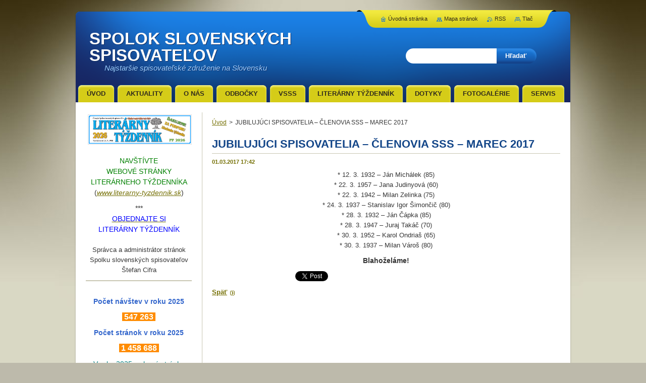

--- FILE ---
content_type: text/html; charset=UTF-8
request_url: https://www.spolok-slovenskych-spisovatelov.sk/news/jubilujuci-spisovatelia-clenovia-sss-marec-2017/
body_size: 6115
content:
<!--[if lte IE 9]><!DOCTYPE HTML PUBLIC "-//W3C//DTD HTML 4.01 Transitional//EN" "https://www.w3.org/TR/html4/loose.dtd"><![endif]-->
<!DOCTYPE html>
<!--[if IE]><html class="ie" lang="sk"><![endif]-->
<!--[if gt IE 9]><!--> 
<html lang="sk">
<!--<![endif]-->
    <head>
        <!--[if lt IE 8]><meta http-equiv="X-UA-Compatible" content="IE=EmulateIE7"><![endif]--><!--[if IE 8]><meta http-equiv="X-UA-Compatible" content="IE=EmulateIE8"><![endif]--><!--[if IE 9]><meta http-equiv="X-UA-Compatible" content="IE=EmulateIE9"><![endif]-->
        <base href="https://www.spolok-slovenskych-spisovatelov.sk/">
  <meta charset="utf-8">
  <meta name="description" content="">
  <meta name="keywords" content="">
  <meta name="generator" content="Webnode">
  <meta name="apple-mobile-web-app-capable" content="yes">
  <meta name="apple-mobile-web-app-status-bar-style" content="black">
  <meta name="format-detection" content="telephone=no">
    <meta name="google-site-verification" content="O1v3ybfs8Yw9qQteDAAFZC4vEWUVsQQDW9RcDB0xfbk">
  <link rel="shortcut icon" href="https://5693de5bcd.clvaw-cdnwnd.com/bf4ad789e6b90adc755b9de601babf6d/200014709-6b4216d350/SSS-Ikona.ico">
<link rel="canonical" href="https://www.spolok-slovenskych-spisovatelov.sk/news/jubilujuci-spisovatelia-clenovia-sss-marec-2017/">
<script type="text/javascript">(function(i,s,o,g,r,a,m){i['GoogleAnalyticsObject']=r;i[r]=i[r]||function(){
			(i[r].q=i[r].q||[]).push(arguments)},i[r].l=1*new Date();a=s.createElement(o),
			m=s.getElementsByTagName(o)[0];a.async=1;a.src=g;m.parentNode.insertBefore(a,m)
			})(window,document,'script','//www.google-analytics.com/analytics.js','ga');ga('create', 'UA-797705-6', 'auto',{"name":"wnd_header"});ga('wnd_header.set', 'dimension1', 'W1');ga('wnd_header.set', 'anonymizeIp', true);ga('wnd_header.send', 'pageview');var pageTrackerAllTrackEvent=function(category,action,opt_label,opt_value){ga('send', 'event', category, action, opt_label, opt_value)};</script>
  <link rel="alternate" type="application/rss+xml" href="https://spolok-slovenskych-spisovatelov.sk/rss/all.xml" title="Všetky články">
<!--[if lte IE 9]><style type="text/css">.cke_skin_webnode iframe {vertical-align: baseline !important;}</style><![endif]-->
        <title>JUBILUJÚCI SPISOVATELIA – ČLENOVIA SSS – MAREC 2017 :: SPOLOK SLOVENSKÝCH SPISOVATEĽOV</title>
        <meta name="robots" content="index, follow">
        <meta name="googlebot" content="index, follow">
        <link href="https://d11bh4d8fhuq47.cloudfront.net/_system/skins/v2/50001337/css/style.css" rel="stylesheet" type="text/css" media="screen,projection,handheld,tv">
        <link href="https://d11bh4d8fhuq47.cloudfront.net/_system/skins/v2/50001337/css/print.css" rel="stylesheet" type="text/css" media="print">
        <!--[if IE 6]>
            <script type="text/javascript" src="https://d11bh4d8fhuq47.cloudfront.net/_system/skins/v2/50001337/js/png.js"></script>
            <script type="text/javascript">
                DD_belatedPNG.fix('#header, #link, #linkContent, #fulltextSearchButton, #fulltextSearchText, #mainWide, .button, .submit, #menuzone a, #menuzone span, .privateAccessForm .submit');
            </script>
        <![endif]-->
    
				<script type="text/javascript">
				/* <![CDATA[ */
					
					if (typeof(RS_CFG) == 'undefined') RS_CFG = new Array();
					RS_CFG['staticServers'] = new Array('https://d11bh4d8fhuq47.cloudfront.net/');
					RS_CFG['skinServers'] = new Array('https://d11bh4d8fhuq47.cloudfront.net/');
					RS_CFG['filesPath'] = 'https://www.spolok-slovenskych-spisovatelov.sk/_files/';
					RS_CFG['filesAWSS3Path'] = 'https://5693de5bcd.clvaw-cdnwnd.com/bf4ad789e6b90adc755b9de601babf6d/';
					RS_CFG['lbClose'] = 'Zavrieť';
					RS_CFG['skin'] = 'default';
					if (!RS_CFG['labels']) RS_CFG['labels'] = new Array();
					RS_CFG['systemName'] = 'Webnode';
						
					RS_CFG['responsiveLayout'] = 0;
					RS_CFG['mobileDevice'] = 0;
					RS_CFG['labels']['copyPasteSource'] = 'Viac tu:';
					
				/* ]]> */
				</script><script type="text/javascript" src="https://d11bh4d8fhuq47.cloudfront.net/_system/client/js/compressed/frontend.package.1-3-108.js?ph=5693de5bcd"></script><style type="text/css"></style></head>
    <body>
    <div id="siteBg">
        <div id="topBg">
            <div id="site">

                <!-- HEADER -->
                <div id="header">
                    <div id="logozone">
                        <div id="logo"><a href="home/" title="Prejsť na úvodnú stránku."><span id="rbcSystemIdentifierLogo">SPOLOK SLOVENSKÝCH SPISOVATEĽOV</span></a></div>                        <p id="moto"><span id="rbcCompanySlogan" class="rbcNoStyleSpan">Najstaršie spisovateľské združenie na Slovensku</span></p>
                    </div>                    
                </div>
                <!-- /HEADER -->

                <div class="cleaner"><!-- / --></div>

                <!-- MAIN -->
                <div id="mainWide">
                    <div id="mainShadow">
                    <div id="mainDis"><!-- / --></div>
                    <div id="mainContent">
                        
                        <div id="contentRow">
                            
                            <!-- NAVIGATOR -->
                            <div id="pageNavigator" class="rbcContentBlock">          <div id="navizone" class="navigator">                           <a class="navFirstPage" href="/home/">Úvod</a>        <span><span> &gt; </span></span>          <span id="navCurrentPage">JUBILUJÚCI SPISOVATELIA – ČLENOVIA SSS – MAREC 2017</span>                 </div>                <div class="cleaner"><!-- / --></div>            </div>                            <!-- /NAVIGATOR -->

                            <div class="cleaner"><!-- / --></div>
                            
                            <!-- CONTENT -->
                            <div id="content">

                                

    
		
        <div class="box">
            <div class="boxBottom"><div class="boxBg">
            <div class="boxTitle"><h1>JUBILUJÚCI SPISOVATELIA – ČLENOVIA SSS – MAREC 2017</h1></div>
            <div class="boxContent">
                <div class="articleDetail"> 
           
                    <ins>01.03.2017 17:42</ins>    
              									
                    <p style="text-align: center;">* 12. 3. 1932 – Ján Michálek (85)<br>
* 22. 3. 1957 – Jana Judinyová (60)<br>
* 22. 3. 1942 – Milan Zelinka (75)<br>
* 24. 3. 1937 – Stanislav Igor Šimončič (80)<br>
* 28. 3. 1932 – Ján Čápka (85)<br>
* 28. 3. 1947 – Juraj Takáč (70)<br>
* 30. 3. 1952 – Karol Ondriaš (65)<br>
* 30. 3. 1937 – Milan Vároš (80)</p>
<p style="text-align: center;"><strong><span style="font-size:14px;">Blahoželáme!</span></strong></p>
      								      		
              					
                    <div class="cleaner"><!-- / --></div>
              
                    
              					
                    <div class="cleaner"><!-- / --></div>
              
                    <div class="rbcBookmarks"><div id="rbcBookmarks200003853"></div></div>
		<script type="text/javascript">
			/* <![CDATA[ */
			Event.observe(window, 'load', function(){
				var bookmarks = '<div style=\"float:left;\"><div style=\"float:left;\"><iframe src=\"//www.facebook.com/plugins/like.php?href=https://www.spolok-slovenskych-spisovatelov.sk/news/jubilujuci-spisovatelia-clenovia-sss-marec-2017/&amp;send=false&amp;layout=button_count&amp;width=165&amp;show_faces=false&amp;action=like&amp;colorscheme=light&amp;font&amp;height=21&amp;appId=397846014145828&amp;locale=sk_SK\" scrolling=\"no\" frameborder=\"0\" style=\"border:none; overflow:hidden; width:165px; height:21px; position:relative; top:1px;\" allowtransparency=\"true\"></iframe></div><div style=\"float:left;\"><a href=\"https://twitter.com/share\" class=\"twitter-share-button\" data-count=\"horizontal\" data-via=\"webnode\" data-lang=\"en\">Tweet</a></div><script type=\"text/javascript\">(function() {var po = document.createElement(\'script\'); po.type = \'text/javascript\'; po.async = true;po.src = \'//platform.twitter.com/widgets.js\';var s = document.getElementsByTagName(\'script\')[0]; s.parentNode.insertBefore(po, s);})();'+'<'+'/scr'+'ipt></div> <div class=\"addthis_toolbox addthis_default_style\" style=\"float:left;\"><a class=\"addthis_counter addthis_pill_style\"></a></div> <script type=\"text/javascript\">(function() {var po = document.createElement(\'script\'); po.type = \'text/javascript\'; po.async = true;po.src = \'https://s7.addthis.com/js/250/addthis_widget.js#pubid=webnode\';var s = document.getElementsByTagName(\'script\')[0]; s.parentNode.insertBefore(po, s);})();'+'<'+'/scr'+'ipt><div style=\"clear:both;\"></div>';
				$('rbcBookmarks200003853').innerHTML = bookmarks;
				bookmarks.evalScripts();
			});
			/* ]]> */
		</script>
		      
                        
                    <div class="cleaner"><!-- / --></div>  			
              
                    <div class="back"><a href="archive/news/">Späť</a></div>
                      
                </div>          
            </div>
            </div></div>
        </div>
      
    	
		
        <div class="cleaner"><!-- / --></div>

    
                                <div class="cleaner"><!-- / --></div>
                                    
                            </div>
                            <!-- /CONTENT -->

                            <div class="cleaner"><!-- / --></div>
                        </div>

                        <!-- SIDEBAR -->
                        <div id="sidebar">
                            <div id="sidebarContent">
                                
                                <!-- SUBMENU -->
                                			
                                <!-- /SUBMENU -->

                                <!-- CONTACT -->
                                			
                                <!-- /CONTACT -->

                                <div class="cleaner"><!-- / --></div>

                                

        <div class="box wsw">
            <div class="boxBottom"><div class="boxBg">
            <div class="boxContent">

    <p style="text-align: center;"><a href="http://www.literarny-tyzdennik.sk/" target="_blank"><img alt="" src="https://5693de5bcd.clvaw-cdnwnd.com/bf4ad789e6b90adc755b9de601babf6d/200055092-cf987cf989/LT2026_Dakujeme700x200pdi-6-1x16-9cm.png" style="width: 202px; height: 56px;"></a></p>
<p style="text-align: center;"><span style="font-size:20px;"><a href="/literarny-tyzdennik/odberne-miesta-literarneho-tyzdennika/"><span style="color: rgb(0, 0, 205);"><span style="display: none;">&nbsp;</span></span></a><span style="color: rgb(0, 0, 205);"><span style="display: none;"> </span></span></span><span style="font-size:14px;"><span style="color:#008000;">NAVŠTÍVTE<br>
WEBOVÉ STRÁNKY<br>
LITERÁRNEHO TÝŽDENNÍKA</span><br>
(<em><a href="http://www.literarny-tyzdennik.sk/" target="_blank">www.literarn<span style="display: none;">&nbsp;</span>y-tyzdennik.sk</a></em>)</span></p>
<p style="text-align: center;"><span style="font-size:14px;">***<br>
<a href="https://www.literarny-tyzdennik.sk/predplatne-a-predaj/" target="_blank"><span style="color:#0000ff;">OBJEDNAJTE SI</span></a><br>
<span style="color:#0000ff;">LITERÁRNY TÝŽDENNÍK</span></span></p>

                       
            </div>
            </div></div>
        </div>
      
        <div class="cleaner"><!-- / --></div>

    

        <div class="box wsw">
            <div class="boxBottom"><div class="boxBg">
            <div class="boxContent">

    <p style="text-align: center;">Správca a administrátor stránok<br>
Spolku slovenských spisovateľov<br>
Štefan Cifra</p>
<hr>
<p style="text-align: center;">&nbsp;</p>
<p style="text-align: center;"><span style="color:#3366cc;"><strong><span style="font-size: 14px;">Počet návštev v roku 2025</span></strong></span></p>
<p style="text-align: center;"><strong><span style="font-size:16px;"><span style="color: rgb(255, 255, 255);"><span style="background-color: rgb(255, 140, 0);">&nbsp;<strong>547</strong></span></span></span></strong><strong><span style="font-size:16px;"><span style="color: rgb(255, 255, 255);"><span style="background-color: rgb(255, 140, 0);"><strong>&nbsp;</strong></span></span></span></strong><strong><span style="font-size:16px;"><span style="color: rgb(255, 255, 255);"><span style="background-color: rgb(255, 140, 0);"><strong>263</strong></span></span></span></strong><strong><span style="font-size:16px;"><span style="color: rgb(255, 255, 255);"><span style="background-color: rgb(255, 140, 0);">&nbsp; </span></span></span></strong></p>
<p style="text-align: center;"><span style="color:#3366cc;"><strong><span style="font-size: 14px;">Počet stránok v roku 2025</span></strong></span></p>
<p style="text-align: center;"><strong><span style="font-size:16px;"><span style="color: rgb(255, 255, 255);"><span style="background-color: rgb(255, 140, 0);"><strong><strong>&nbsp;1 458</strong></strong></span></span></span></strong><strong><span style="font-size:16px;"><span style="color: rgb(255, 255, 255);"><span style="background-color: rgb(255, 140, 0);"><strong><strong>&nbsp;688</strong></strong></span></span></span></strong><strong><span style="font-size:16px;"><span style="color: rgb(255, 255, 255);"><span style="background-color: rgb(255, 140, 0);"><strong><strong>&nbsp;</strong></strong></span></span></span></strong><strong><span style="font-size:16px;"><span style="color: rgb(255, 255, 255);"><span style="background-color: rgb(255, 140, 0);"> </span></span></span></strong></p>
<p style="text-align: center;"><span style="font-size:14px;"><span style="color:#008080;">V roku 2025 webové stránky SSS</span></span></p>
<p style="text-align: center;"><span style="font-size:14px;"><span style="color:#ffffff;"><span style="background-color:#008080;">&nbsp;videlo vyše pol milióna návštevníkov</span></span></span><span style="font-size:14px;"><span style="color:#ffffff;"><span style="background-color:#008080;">&nbsp;</span></span></span></p>
<p style="text-align: center;"><span style="font-size:11px;"><em>(Zdroj:&nbsp; Štatistiky Webnode)</em></span></p>
<p style="text-align: center;">Ďakujeme za vašu priazeň.</p>

                       
            </div>
            </div></div>
        </div>
      
        <div class="cleaner"><!-- / --></div>

    
                                
                                <div class="cleaner"><!-- / --></div>
                            </div>
                        </div>
                        <!-- /SIDEBAR -->

                        <hr class="cleaner">

                    </div><!-- mainContent -->
                    
                    <div class="cleaner"><!-- / --></div>
                    <div id="mainDis"><!-- / --></div>
                    </div>
                    <div class="cleaner"><!-- / --></div>
                </div>
                <!-- MAIN -->
                
                <div class="cleaner"><!-- / --></div>
                
                <!-- MENU -->
                


        <div id="menuzone">
            
    <ul class="menu">
	<li class="first">
  
        <a href="/home/">
    
        <span>Úvod</span>
      
    </a>
  
    </li>
	<li>
  
        <a href="/aktuality/">
    
        <span>AKTUALITY</span>
      
    </a>
  
    </li>
	<li>
  
        <a href="/o-nas/">
    
        <span>O nás</span>
      
    </a>
  
    </li>
	<li>
  
        <a href="/odbocky/">
    
        <span>Odbočky</span>
      
    </a>
  
    </li>
	<li>
  
        <a href="/vsss/">
    
        <span>VSSS</span>
      
    </a>
  
    </li>
	<li>
  
        <a href="/literarny-tyzdennik/">
    
        <span>Literárny týždenník</span>
      
    </a>
  
    </li>
	<li>
  
        <a href="/dotyky/">
    
        <span>DOTYKY</span>
      
    </a>
  
    </li>
	<li>
  
        <a href="/fotogalerie/">
    
        <span>FOTOGALÉRIE</span>
      
    </a>
  
    </li>
	<li class="last">
  
        <a href="/servis/">
    
        <span>SERVIS</span>
      
    </a>
  
    </li>
</ul>

        </div>

    			
                <!-- /MENU -->

                <!-- LANG -->
                <div id="lang">
                    <div id="languageSelect"></div>			
                </div>
                <!-- /LANG -->
                
                <!-- SEARCH -->
                
    
        <div class="searchBox">

    <form action="/search/" method="get" id="fulltextSearch">
        
        <label for="fulltextSearchText" class="hidden">Vyhľadávanie</label>
        <input id="fulltextSearchButton" type="submit" value="Hľadať">
        <input type="text" name="text" id="fulltextSearchText">
        <div class="cleaner"><!-- / --></div> 

    </form>
        
        </div>

                    <!-- /SEARCH -->

                <!-- LINKS -->
                <div id="link">
                    <div id="linkContent">
                        <span class="homepage"><a href="home/" title="Prejsť na úvodnú stránku.">Úvodná stránka</a></span>
                        <span class="sitemap"><a href="/sitemap/" title="Prejsť na mapu stránok.">Mapa stránok</a></span>
                        <span class="rss"><a href="/rss/" title="RSS kanály">RSS</a></span>
                        <span class="print"><a href="#" onclick="window.print(); return false;" title="Vytlačiť stránku">Tlač</a></span>
                    </div>
                </div>
                <!-- /LINKS -->
                
                <!-- FOOTER -->
                <div id="footer">
                    <div id="footerContent">
                        <div id="footerLeft">
                            <span id="rbcFooterText" class="rbcNoStyleSpan">© Spolok slovenských spisovateľov 2010. © Dizajn: Štefan Cifra. Všetky práva vyhradené.</span>                        </div>
                        <div id="footerRight">
                            <span class="rbcSignatureText"></span>                        </div>
                        <div class="cleaner"><!-- / --></div>
                    </div>
                </div>
                <!-- /FOOTER -->
                
                <div class="cleaner"><!-- / --></div>
            </div>            
            <div class="cleaner"><!-- / --></div>
        </div>
        <div class="cleaner"><!-- / --></div>
    </div>
        
    <div class="cleaner"><!-- / --></div>
    
    <script type="text/javascript">
    /* <![CDATA[ */

        RubicusFrontendIns.addObserver
	({
            onContentChange: function ()
            {
                
            },

            onStartSlideshow: function()
            {
                $('slideshowControl').innerHTML	= '<span>Pozastaviť prezentáciu<'+'/span>';
		$('slideshowControl').title = 'Pozastaviť automatické prechádzanie obrázkov';
		$('slideshowControl').onclick = RubicusFrontendIns.stopSlideshow.bind(RubicusFrontendIns);
            },

            onStopSlideshow: function()
            {
                $('slideshowControl').innerHTML	= '<span>Spustiť prezentáciu<'+'/span>';
		$('slideshowControl').title = 'Spustiť automatické prechádzanie obrázkov';
		$('slideshowControl').onclick = RubicusFrontendIns.startSlideshow.bind(RubicusFrontendIns);
            },

            onShowImage: function()
            {
                if (RubicusFrontendIns.isSlideshowMode())
		{
                    $('slideshowControl').innerHTML = '<span>Pozastaviť prezentáciu<'+'/span>';
                    $('slideshowControl').title	= 'Pozastaviť automatické prechádzanie obrázkov';
                    $('slideshowControl').onclick = RubicusFrontendIns.stopSlideshow.bind(RubicusFrontendIns);
		}
            }
	});

        RubicusFrontendIns.addFileToPreload('https://d11bh4d8fhuq47.cloudfront.net/_system/skins/v2/50001337/img/loading.gif');

    /* ]]> */
    </script>

  <div id="rbcFooterHtml"></div><script type="text/javascript">var keenTrackerCmsTrackEvent=function(id){if(typeof _jsTracker=="undefined" || !_jsTracker){return false;};try{var name=_keenEvents[id];var keenEvent={user:{u:_keenData.u,p:_keenData.p,lc:_keenData.lc,t:_keenData.t},action:{identifier:id,name:name,category:'cms',platform:'WND1',version:'2.1.157'},browser:{url:location.href,ua:navigator.userAgent,referer_url:document.referrer,resolution:screen.width+'x'+screen.height,ip:'65.21.113.196'}};_jsTracker.jsonpSubmit('PROD',keenEvent,function(err,res){});}catch(err){console.log(err)};};</script></body>
</html>